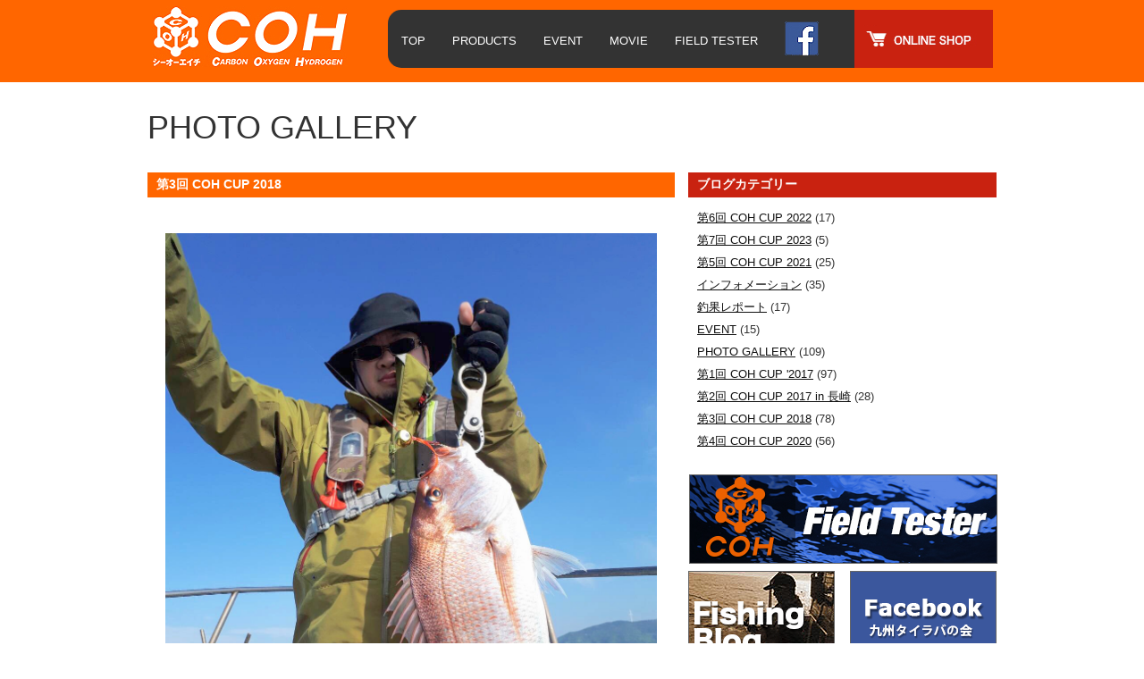

--- FILE ---
content_type: text/html; charset=UTF-8
request_url: https://coh-fishing.co.jp/?p=1743
body_size: 4134
content:
<!DOCTYPE html>
<!--[if IE 7]><html class="ie ie7" lang="ja" xmlns:og="http://ogp.me/ns#"><![endif]-->
<!--[if IE 8]><html class="ie ie8" lang="ja" xmlns:og="http://ogp.me/ns#"><![endif]-->
<!--[if !(IE 6) | !(IE 7) | !(IE 8)  ]><!-->
<html dir="ltr" lang="ja" xmlns:og="http://ogp.me/ns#">
<!--<![endif]-->
<head>
<meta charset="UTF-8">
<meta property="og:type" content="article">
<meta property="og:site_name" content="COH　シーオーエイチ株式会社">
<meta property="og:url" content="https://coh-fishing.co.jp/">
<meta property="og:title" content="第3回 COH CUP 2018COH　シーオーエイチ株式会社">
<meta name="description" content="COHの商品を購入可能なウェブショップです。アイソースWEBSHOP 電話とメールによる直販売も対応しております！ TEL 092-986-3629 メール info@coh-fishing.jp.　COHシーオーエイチではTGオルカ、鯛カブラ、ジギング、エギング、などのルアーなどの購入ができます">
<meta name="keywords" content="COH,シーオーエイチ株式会社,タイカブラ,鯛カブラ,ラバー,釣具,ジギング,エギング,ルアー,タングステン,オルカ,フィート,アングラー,商品,ORCA,LED,水中ライト">
<meta name="robots" content="index, follow">
<meta name="viewport" content="width=980, user-scalable=yes">
<title>第3回 COH CUP 2018 | COH　シーオーエイチ株式会社</title>
<link rel="dns-prefetch" href="//s.w.org">
<link rel="dns-prefetch" href="../css/import.css">
<link rel="dns-prefetch" href="../css/jquery.bxslider.css">
<link rel="dns-prefetch" href="//www.googletagmanager.com">
<link rel="dns-prefetch" href="//ajax.googleapis.com">
<link rel="dns-prefetch" href="../js/jquery.bxslider.min.js">
<link rel="profile" href="https://gmpg.org/xfn/11">
<link rel="pingback" href="https://coh-fishing.co.jp/wp/xmlrpc.php">
<link rel="https://api.w.org/" href="https://coh-fishing.co.jp/index.php?rest_route=/">
<link rel="EditURI" type="application/rsd+xml" title="RSD" href="https://coh-fishing.co.jp/wp/xmlrpc.php?rsd">
<link rel="wlwmanifest" type="application/wlwmanifest+xml" href="https://coh-fishing.co.jp/wp/wp-includes/wlwmanifest.xml">
<link rel="prev" title="第3回 COH CUP 2018" href="https://coh-fishing.co.jp/?p=1741">
<link rel="next" title="第3回 COH CUP 2018" href="https://coh-fishing.co.jp/?p=1745">
<link rel="canonical" href="https://coh-fishing.co.jp/?p=1743">
<link rel="shortlink" href="https://coh-fishing.co.jp/?p=1743">
<link rel="alternate" type="application/json+oembed" href="https://coh-fishing.co.jp/index.php?rest_route=%2Foembed%2F1.0%2Fembed&#038;url=https%3A%2F%2Fcoh-fishing.co.jp%2F%3Fp%3D1743">
<link rel="alternate" type="text/xml+oembed" href="https://coh-fishing.co.jp/index.php?rest_route=%2Foembed%2F1.0%2Fembed&#038;url=https%3A%2F%2Fcoh-fishing.co.jp%2F%3Fp%3D1743&#038;format=xml">
<link href="../css/import.css" rel="stylesheet" type="text/css">
<link href="../css/jquery.bxslider.css" rel="stylesheet" type="text/css">
<link rel="stylesheet" type="text/css" href="https://coh-fishing.co.jp/wp/wp-content/cache/head-cleaner/css/47bf68e767943eccf0646f69f7c79470.css" media="all">
<link rel="stylesheet" id="lightboxStyle-css" href="https://coh-fishing.co.jp/wp/wp-content/plugins/lightbox-plus/css/overtext/colorbox.min.css?ver=2.7.2" type="text/css" media="screen">
<link rel="stylesheet" id="wp-pagenavi-style-css" href="https://coh-fishing.co.jp/wp/wp-content/plugins/wp-pagenavi-style/css/black.css?ver=1.0" type="text/css" media="all">

<script>
  (function(i,s,o,g,r,a,m){i['GoogleAnalyticsObject']=r;i[r]=i[r]||function(){
  (i[r].q=i[r].q||[]).push(arguments)},i[r].l=1*new Date();a=s.createElement(o),
  m=s.getElementsByTagName(o)[0];a.async=1;a.src=g;m.parentNode.insertBefore(a,m)
  })(window,document,'script','//www.google-analytics.com/analytics.js','ga');

  ga('create', 'UA-63847439-1', 'auto');
  ga('send', 'pageview');

</script>
</head>

<body>
<div id="header" class="clearfix">
	<div id="header-box">
		<a href="/"><img src="../img/common/logo.jpg" alt="COH" border="0" class="logo" /></a>
		<div class="header-menu">
		  <ul class="menu">
				<li class="li-left"><a href="/">TOP</a></li>
				<li class="menu__mega li-menu"><a href="#">PRODUCTS</a>
			        <ul class="menu__second-level">
						<li>
                        	<div class="left-box">
                            	<p class="mtitle">ジグ</p>
								<p><a href="?page_id=1843">タチウオ</a></p>
								<p><a href="?page_id=38">ジンクベイト</a></p>
								<p><a href="?page_id=90">刺客Z</a></p>
								<p><a href="?page_id=95">タングステンジグ</a></p>
								<p><a href="?page_id=97">ナイフエンペラー</a></p>
                            	<p class="mtitle">共通パーツ</p>
								<p><a href="?page_id=148">パーツ</a></p>
				</div>

                        	<div class="left-box">
                            	<p class="mtitle">タイラバ</p>
								<p><a href="?page_id=26">するするラバー</a></p>
								<p><a href="?page_id=85">TG-ORCA</a></p>
								<p><a href="?page_id=36">さくらボール</a></p>
                                                                <p></p>　　　　　　　　　　　　　　　　　　　　　　　　　　　　　　　　　　
                            	<p class="mtitle">アクセサリー</p>
								<p><a href="?page_id=1367">ピアス</a></p>

                            </div>



                        	<div class="left-box">
                            	<p class="mtitle">フック</p>
								<p><a href="?page_id=646">トレブルフック</a></p>
							</div>

                        	<div class="left-box">
                            	<p class="mtitle">エギ</p>
                            	<p><a href="?page_id=99">ミスター＆ミス　アオリ</a></p>
                            </div>
                        </li>
			        </ul>
  				</li>
				<li class="li-menu"><a href="?cat=3">EVENT</a></li>
				<li class="li-menu"><a href="?page_id=12">MOVIE</a></li>
				<li class="li-menu"><a href="http://coh-fishing.co.jp/tester/">FIELD TESTER</a></li>
                <a href="https://www.facebook.com/fishing.coh" target="_blank"><img src="../img/common/facebook-sub.jpg" alt="facebook" border="0" class="header-fd" /></a>
			</ul>
		</div>
		
		<div class="shop">
			<p><a href="http://www.isource.co.jp/" target="_blank"><img src="../img/common/onlineshop.png" alt="ONLINE SHOP" border="0" /></a></p>
		</div>
	</div>
</div><!-- header -->
<div id="contents" class="clearfix">
	<h1 class="blog-title">PHOTO GALLERY</h1>

	<div id="left">
		<div id="blog">

			
				

				<header class="entry-header">
			
						<h2 class="entry-title">第3回 COH CUP 2018</h2>
			
		</header><!-- .entry-header -->

		<div class="entry-content">
						<div class="image01"><img src="https://coh-fishing.co.jp/wp/wp-content/uploads/2018/04/057_02.jpeg" alt="第3回 COH CUP 2018" width="550" /></div>
						  
						<div class="image02"><img src="https://coh-fishing.co.jp/wp/wp-content/uploads/2018/04/056_02.jpeg" alt="第3回 COH CUP 2018" width="550" /></div>
			
						<div class="image03"><img src="https://coh-fishing.co.jp/wp/wp-content/uploads/2018/04/055_02.jpeg" alt="第3回 COH CUP 2018" width="550" /></div>
						<div class="text">第3回 COH CUP 2018</div>
		</div><!-- .entry-content -->


				<nav class="nav-single">
					<h3 class="assistive-text">投稿ナビゲーション</h3>
					<span class="nav-previous"><a href="https://coh-fishing.co.jp/?p=1741" rel="prev"><span class="meta-nav">&larr;</span> 第3回 COH CUP 2018</a></span>
					<span class="nav-next"><a href="https://coh-fishing.co.jp/?p=1745" rel="next">第3回 COH CUP 2018 <span class="meta-nav">&rarr;</span></a></span>
				</nav><!-- .nav-single -->

			
		</div><!-- blog end-->
	</div><!-- left end-->


	<div id="r-blog">
			<div id="secondary" class="widget-area" role="complementary">
			<aside id="categories-2" class="widget widget_categories"><h3 class="widget-title">ブログカテゴリー</h3>		<ul>
	<li class="cat-item cat-item-11"><a href="https://coh-fishing.co.jp/?cat=11" >第6回 COH CUP 2022</a> (17)
</li>
	<li class="cat-item cat-item-12"><a href="https://coh-fishing.co.jp/?cat=12" >第7回 COH CUP 2023</a> (5)
</li>
	<li class="cat-item cat-item-10"><a href="https://coh-fishing.co.jp/?cat=10" >第5回 COH CUP 2021</a> (25)
</li>
	<li class="cat-item cat-item-1"><a href="https://coh-fishing.co.jp/?cat=1" >インフォメーション</a> (35)
</li>
	<li class="cat-item cat-item-2"><a href="https://coh-fishing.co.jp/?cat=2" >釣果レポート</a> (17)
</li>
	<li class="cat-item cat-item-3"><a href="https://coh-fishing.co.jp/?cat=3" >EVENT</a> (15)
</li>
	<li class="cat-item cat-item-4"><a href="https://coh-fishing.co.jp/?cat=4" >PHOTO GALLERY</a> (109)
</li>
	<li class="cat-item cat-item-5"><a href="https://coh-fishing.co.jp/?cat=5" >第1回 COH CUP &#039;2017</a> (97)
</li>
	<li class="cat-item cat-item-6"><a href="https://coh-fishing.co.jp/?cat=6" >第2回 COH CUP 2017 in 長崎</a> (28)
</li>
	<li class="cat-item cat-item-8"><a href="https://coh-fishing.co.jp/?cat=8" >第3回 COH CUP 2018</a> (78)
</li>
	<li class="cat-item cat-item-9"><a href="https://coh-fishing.co.jp/?cat=9" >第4回 COH CUP 2020</a> (56)
</li>
		</ul>
</aside>		</div><!-- #secondary -->
	
		<div class="right-blog">
			<p><a href="https://coh-fishing.co.jp/tester/"><img src="../img/top/fieldtester-img.png" alt="Field Tester" /></a></p>
			<p><a href="https://blog.goo.ne.jp/kusudayukihisa" target="_blank"><img src="../img/top/fishing-img.png" alt="Fishing Blog" /></a></p>
			<p style="margin-left:17px;"><a href="https://www.facebook.com/groups/284384844951193/" target="_blank"><img src="../img/top/facebook-img.png" alt="九州タイラバの会" /></a></p>
		</div>

	</div><!--r-blog-->
</div><!--contents-->

<div id="footer">
	<div id="footer-box" class="clearfix">
	    <a href="/"><img src="../img/common/footer-logo.jpg" alt="COH" border="0" class="img-left" /></a>


		<div id="footer-menu" class="clearfix">
			<ul>
				<li>&nbsp;</li>
				<li class="period">TAIRUBA　タイラバ</li>
				<li class="arrow"><a href="?page_id=26">するするラバー</a></li>
				<li class="arrow"><a href="?page_id=85">TG-ORCA</a></li>
				<li class="arrow"><a href="?page_id=36">タングステン製さくらボール</a></li>
				<li class="period">EGI　エギ</li>
				<li class="arrow"><a href="?page_id=99">ミスター＆ミス　アオリ</a></li>
			</ul>

			<ul>
				<li><a href="/"></a><a href="?page_id=20">製品情報</a></li>
				<li class="period">JIG　ジグ</li>
				<li class="arrow"><a href="?page_id=38">ジンクベイト</a></li>
				<li class="arrow"><a href="?page_id=90">刺客Z</a></li>
				<li class="arrow"><a href="?page_id=95">タングステンジグ</a></li>
				<li class="arrow"><a href="?page_id=97">ナイフエンペラー</a></li>
				<li class="period">HOOK　フック</li>
				<li class="arrow"><a href="?page_id=646">トレブルフック</a></li>
				<li class="arrow"><a href="?page_id=1882">アシストフック</a></li>
				<li class="period">ACCESSORY　アクセサリー</li>
				<li class="arrow"><a href="?page_id=1367">ピアス</a></li>
		    </ul>

			<ul>
				<li><a href="/">トップ</a></li>
				<li><a href="?cat=3">イベント</a></li>
				<li><a href="?page_id=12">ムービー</a></li>
				<li><a href="?cat=2">釣果レポート</a></li>
				<li><a href="https://coh-fishing.co.jp/tester/">フィールドテスター</a></li>
				<li><a href="?page_id=14">会社概要</a></li>
				<li><a href="?page_id=16">リンク</a></li>
				<li><a href="https://www.isource.co.jp/" target="_blank">オンラインショップ</a></li>
				<li><a href="?page_id=18">プライバシーポリシー</a></li>
				<li><a href="mailto:coh_info@coh-fishing.co.jp?subject=お問い合わせ">お問い合わせ</a></li>
			</ul>
		</div>		
	</div>

	<address>
	Copyright (c) COH  All Rights Reserved.
	</address>
</div>

<script async src="https://www.googletagmanager.com/gtag/js?id=G-29PX27M0GW"></script>
<script async src="https://www.googletagmanager.com/gtag/js?id=G-29PX27M0GW"></script>
<script src="https://ajax.googleapis.com/ajax/libs/jquery/1.8.1/jquery.min.js"></script>
<script type="text/javascript" src="../js/jquery.bxslider.min.js"></script>
<script type="text/javascript" src="https://coh-fishing.co.jp/wp/wp-includes/js/jquery/jquery.js?ver=1.12.4"></script>
<script type='text/javascript' src='https://coh-fishing.co.jp/wp/wp-content/cache/head-cleaner/js/7d89695e3601b63d51063088d33b1831.js'></script>
<script type="text/javascript" src="https://coh-fishing.co.jp/wp/wp-content/cache/head-cleaner/js/1bce2a724458390c79069b396e536bcf.js"></script>
<!--[if lt IE 9]><script src="https://coh-fishing.co.jp/wp/wp-content/themes/twentytwelve/js/html5.js" type="text/javascript"></script><![endif]-->
<!-- Lightbox Plus Colorbox v2.7.2/1.5.9 - 2013.01.24 - Message: 0-->
<script type="text/javascript">
jQuery(document).ready(function($){
  $("a[rel*=lightbox]").colorbox({initialWidth:"30%",initialHeight:"30%",maxWidth:"90%",maxHeight:"90%",opacity:0.8});
});
</script>
<script type='text/javascript' src='https://coh-fishing.co.jp/wp/wp-content/plugins/lightbox-plus/js/jquery.colorbox.1.5.9-min.js?ver=1.5.9'></script>
<script type='text/javascript' src='https://coh-fishing.co.jp/wp/wp-content/plugins/lightbox-plus/css/overtext/helper.min.js?ver=2.7.2'></script>
<script type='text/javascript' src='https://coh-fishing.co.jp/wp/wp-includes/js/wp-embed.min.js?ver=4.9.26'></script>
</body>
</html>

--- FILE ---
content_type: text/css
request_url: https://coh-fishing.co.jp/css/import.css
body_size: 39
content:

@import url("base.css");

@import url("temp.css");

@import url("top.css");

@import url("blog.css");

@import url("drop.css");

--- FILE ---
content_type: text/css
request_url: https://coh-fishing.co.jp/css/jquery.bxslider.css
body_size: 1613
content:
/* ���Z�b�g */
* {margin: 0; padding: 0;}
body,html {width: 100%;height: 100%;}

/******************/
/* 設�? */
#slider {
	width:100%;
	height:310px;
	min-height:310px;
	min-width:960px;
	overflow:hidden;
	position:relative;
	margin: 0px 0px 50px;
	padding: 0px;
}
#slider .slide-wrap {
	width:2880px;
	position:absolute;
	left:50%;
	margin-left:-1440px;
	padding: 0px;
	height: 400px;
}

/* コントローラー */
#slider .bx-controls {
position:absolute;
z-index:100;
top:0;
left:50%;
margin-left:-320px;
}

#slider .bx-controls-direction {
	max-width:100%;
	min-width:960px;
	top:0;
	position:absolute;
	text-indent: 99999px;
}

#slider .bx-controls-direction a {
position:absolute;
width:100%;
height:400px;
display:block;
background-color:rgba(255,255,255,0.2);
z-index:9999;
}

#slider .bx-controls-direction a:hover {background-color:rgba(255,255,255,0.6);}

#slider a.bx-prev {left:-1120px; text-align:right;}
#slider a.bx-next {right:-800px; text-align:left;}


/******************/
/* bx-pager *******/

#slider .bx-pager {
text-align:center;
clear:both;
display:block;
position:relative;
top:400px;
}


#slider .bx-pager-item {
line-height:1; height:40px; width:40px;
background:#000; overflow:hidden; display:inline-block; margin:10px 2px 0 2px;

}

#slider .bx-pager-item a {background-color:#ccc; display:block;}
#slider .bx-pager-item a {padding-top:50px; display:block;}
#slider .bx-pager-item a.active {opacity:0.5;}
#slider .bx-pager-item a:hover {opacity:0.3;}


/* �?�� */
/*****/


#slider .result{
	padding:30px;
	margin: 30px;
	border: 1px solid #F1F1F1;
	font-size: 12px;
}
#slider .result span{display: block; margin-top: 1em;}
#slider .result p{
	margin-bottom:1em;
	font-weight:bold;
	font-size: 14px;
}
#slider .result .slide{width: 960px !important; position: static !important; float:none !important;}

/*****/



/* �g�b�v�y�[�W�@MOVIE LIBRARY */


/** RESET AND LAYOUT
===================================*/

#library .bx-wrapper {
	position: relative;
	margin: 0 auto 30px;
	padding: 0;
	*zoom: 1;
	width: 910px;
}

#library .bx-wrapper img {
	max-width: 100%;
	display: block;
}

/** THEME
===================================*/

#library .bx-wrapper .bx-viewport {
	left: -5px;
	
	/*fix other elements on the page moving (on Chrome)*/
	-webkit-transform: translatez(0);
	-moz-transform: translatez(0);
    	-ms-transform: translatez(0);
    	-o-transform: translatez(0);
    	transform: translatez(0);
}

#library .bx-wrapper .bx-pager,
#library .bx-wrapper .bx-controls-auto {
	position: absolute;
	bottom: -20px;
	width: 100%;
}

/* LOADER */

#library .bx-wrapper .bx-loading {
	min-height: 50px;
	background: url(../img/bx_loader.gif) center center no-repeat;
	height: 100%;
	width: 100%;
	position: absolute;
	top: 0;
	left: 0;
	z-index: 2000;
}

/* PAGER */

#library .bx-wrapper .bx-pager {
	text-align: center;
	font-size: .85em;
	font-family: Arial;
	font-weight: bold;
	color: #666;
	padding-top: 20px;
}

#library .bx-wrapper .bx-pager .bx-pager-item,
#library .bx-wrapper .bx-controls-auto .bx-controls-auto-item {
	display: inline-block;
	*zoom: 1;
	*display: inline;
}

#library .bx-wrapper .bx-pager.bx-default-pager a {
	background: #666;
	text-indent: -9999px;
	display: block;
	width: 10px;
	height: 10px;
	margin: 0 5px;
	outline: 0;
	-moz-border-radius: 5px;
	-webkit-border-radius: 5px;
	border-radius: 5px;
}

#library .bx-wrapper .bx-pager.bx-default-pager a:hover,
#library .bx-wrapper .bx-pager.bx-default-pager a.active {
	background: #000;
}

/* DIRECTION CONTROLS (NEXT / PREV) */

#library .bx-wrapper .bx-prev {
	left: 10px;
	background: url(../img/controls.png) no-repeat 0 -32px;
}

#library .bx-wrapper .bx-next {
	right: 10px;
	background: url(../img/controls.png) no-repeat -43px -32px;
}

#library .bx-wrapper .bx-prev:hover {
	background-position: 0 0;
}

#library .bx-wrapper .bx-next:hover {
	background-position: -43px 0;
}

#library .bx-wrapper .bx-controls-direction a {
	position: absolute;
	top: 50%;
	margin-top: -16px;
	outline: 0;
	width: 32px;
	height: 32px;
	text-indent: -9999px;
	z-index: 9999;
}

#library .bx-wrapper .bx-controls-direction a.disabled {
	display: none;
}

/* AUTO CONTROLS (START / STOP) */

#library .bx-wrapper .bx-controls-auto {
	text-align: center;
}

#library .bx-wrapper .bx-controls-auto .bx-start {
	display: block;
	text-indent: -9999px;
	width: 10px;
	height: 11px;
	outline: 0;
	background: url(../img/controls.png) -86px -11px no-repeat;
	margin: 0 3px;
}

#library .bx-wrapper .bx-controls-auto .bx-start:hover,
#library .bx-wrapper .bx-controls-auto .bx-start.active {
	background-position: -86px 0;
}

#library .bx-wrapper .bx-controls-auto .bx-stop {
	display: block;
	text-indent: -9999px;
	width: 9px;
	height: 11px;
	outline: 0;
	background: url(../img/controls.png) -86px -44px no-repeat;
	margin: 0 3px;
}

#library .bx-wrapper .bx-controls-auto .bx-stop:hover,
#library .bx-wrapper .bx-controls-auto .bx-stop.active {
	background-position: -86px -33px;
}

/* PAGER WITH AUTO-CONTROLS HYBRID LAYOUT */

#library .bx-wrapper .bx-controls.bx-has-controls-auto.bx-has-pager .bx-pager {
	text-align: left;
	width: 80%;
}

#library .bx-wrapper .bx-controls.bx-has-controls-auto.bx-has-pager .bx-controls-auto {
	right: 0;
	width: 35px;
}

/* IMAGE CAPTIONS */

#library .bx-wrapper .bx-caption {
	position: absolute;
	bottom: 0;
	left: 0;
	background: #666\9;
	background: rgba(80, 80, 80, 0.75);
	width: 100%;
}

#library .bx-wrapper .bx-caption span {
	color: #fff;
	font-family: Arial;
	display: block;
	font-size: .85em;
	padding: 10px;
}

--- FILE ---
content_type: text/css
request_url: https://coh-fishing.co.jp/css/base.css
body_size: 1667
content:
@charset "utf-8";

/* ************************************************ 
 *	全体
 * ************************************************ */

body,div,pre,blockquote, 
form,fieldset,input,textarea,select,option, 
dl,dt,dd,ol,h1,h2,h3,h4,h5,h6, 
embed,object { 
margin: 0; 
padding: 0; 
}
ul {
	list-style: none;
}

.clear {
	clear: both;
	margin: 0px;
	padding: 0px;
	font-size:0px;
}
img {
	vertical-align: bottom;
	border: 0;
}
.img-left {
	float: left;
}
.img-right {
	float: right;
}

/* クリアフィックス */
.clearfix:after {
	content: "";
	clear: both;
	display: block;
}

.clearfix {
  min-height: 1px;
}

* html .clearfix {
  height: 1px;
}

body a:hover img {
	opacity:0.6;
	filter: alpha(opacity=60);
	-ms-filter: "alpha( opacity=60 )";
}

body {
	margin: 0px;
	padding: 0px;
	font: 13px/21px 'メイリオ', Meiryo, 'ＭＳ Ｐゴシック', sans-serif, 'ヒラギノ角ゴ Pro W3', 'Hiragino Kaku Gothic Pro';
	color: #333333;
	overflow-x: hidden;
}
#wrapper {
	margin: 0px auto;
	padding: 0px;
	clear: both;
}

/* ------------------------------------- 
 *	メニュー
 * ------------------------------------- */

#header {
	margin: 0px auto;
	padding: 0px;
	background: #ff6600;
	height: 92px;
}
#header-box {
	margin: 0px auto;
	padding: 0px;
	width: 960px;
	height: 92px;
}
#header-box ul {
	margin: 0px;
	padding: 0px;
	list-style: none;
}
.header-fd {
	float: left;
	margin: 13px 0px 0px 15px;
	padding: 0px;
}
.li-menu > a:link {
	margin: 0px;
	padding: 24px 15px 0px;
	float: left;
	display: inline;
	height: 41px;
	color: #FFFFFF;
	text-decoration: none;
}
.li-menu > a:visited {
	color: #FFFFFF;
	text-decoration: underline;
}
.li-menu > a:hover {
	color: #333333;
	text-decoration: none;
	background: #999999;
}
.li-left a:link {
	margin: 0px;
	padding: 24px 15px 0px;
	float: left;
	display: inline;
	height: 41px;
	color: #FFFFFF;
	text-decoration: none;
	-webkit-border-top-left-radius: 14px;  
    -webkit-border-bottom-left-radius: 14px;  
    -moz-border-radius-topleft: 14px;  
    -moz-border-radius-bottomleft: 14px;  
}
.li-left a:visited {
	color: #FFFFFF;
	text-decoration: underline;
}
.li-left a:hover {
	color: #333333;
	text-decoration: none;
	background: #999999;
}

/* ------------------------------------- 
 *	メニュー
 * ------------------------------------- */

.logo {
	float: left;
	margin: 7px 20px 0px 10px;
	padding: 0px;
}
.header-menu {
	margin: 11px 0px 0px 25px;
	padding: 0px;
	width: 522px;
	float: left;
	height: 65px;
	background: #333333;
	-webkit-border-top-left-radius: 15px;  
    -webkit-border-bottom-left-radius: 15px;  
    -moz-border-radius-topleft: 15px;  
    -moz-border-radius-bottomleft: 15px;  
}
.shop p {
	float: left;
	margin: 11px 0px 0px;
	padding: 0px;
}

/* ------------------------------------- 
 *	コンテンツ全体
 * ------------------------------------- */

#contents {
	margin: 0px auto 30px;
	padding: 0px;
	clear: both;
	width: 960px;
}

/* ------------------------------------- 
 *	左メニュー
 * ------------------------------------- */

#left {
	margin: 0px 0px 50px 5px;
	padding: 0px;
	width: 590px;
	float: left;
}
.sidemain {
	border-bottom: 6px solid #FFFFFF;
}

/* ------------------------------------- 
 *	右コンテンツ
 * ------------------------------------- */

#right {
	margin: 0px 5px 50px 0px;
	padding: 0px;
	width: 345px;
	float: right;
}
#right .right-info {
	margin: 0px 0px 20px;
	padding: 15px 7px;
	border: 1px solid #444444;
	background: #F2F0F1;
}
#right .right-info ul {
	margin: 10px 0px 0px;
	padding: 10px;
	background: #FFFFFF;
}
#right .right-fb {
	margin: 0px 0px 20px;
	padding: 15px 7px;
	border: 1px solid #444444;
	background: #FCFAFB;
}
#right .right-fb ul {
	margin: 10px 0px 0px;
	padding: 10px;
	background: #FFFFFF;
}
#right .right-secret {
	background: url(../img/common/secret-back.png);
	margin: 0px;
	padding: 0px 0px 0px 125px;
	height: 87px;
	width: 184px;
}
#right .right-secret span {
	margin: 0px;
	padding: 6px 0px 0px 10px;
	float: left;
}



#right .right-sponsor {
	margin: 0px 0px 20px;
	padding: 0px;
}
#right .right-sponsor p {
	margin: 0px;
	padding: 0px 0px 8px;
}


#right .right-blog {
	margin: 0px;
	padding: 0px;
}
#right .right-blog p {
	margin: 0px;
	padding: 0px 0px 8px;
	float: left;
}

/* ------------------------------------- 
 *	ページトップ
 * ------------------------------------- */

#pagetop {
	margin: 0px;
	padding: 0px;
	clear: both;
	height: 40px;
	background: #FFFFFF;
	border-top: 1px solid #E4E3E1;
}
#pagetop .pagetop-box {
	width: 960px;
	margin: 0px auto;
	padding: 0px;
	height: 40px;
}
#pagetop .pagetop-box img {
	margin: 12px 250px 0px 0px;
	padding: 0px;
	float: right;
}

/* ------------------------------------- 
 *	フッター
 * ------------------------------------- */

#gotop {
	margin: 25px auto 0px;
	padding: 0px;
	width: 950px;
	text-align: right;
	clear: both;
}
#footer {
	margin: 0px auto;
	padding: 0px;
	background: #333333;
}
#footer-box {
	width: 955px;
	margin: 0px auto;
	padding: 30px 0px 30px 5px;
}
#footer-menu {
	margin: 0px;
	font-size: 12px;
	padding: 0px;
}
#footer-menu ul {
	padding: 0px;
	list-style: none;
	display: block;
	margin: 6px 10px 0px 0px;
	float: right;
	width: 230px;
}
#footer-menu li {
	font-size: 12px;
	line-height: 20px;
	color: #FFFFFF;
	margin-right: 25px;
}
#footer-menu a:link {
	text-decoration: none;
	color: #FFFFFF;
}
#footer-menu a:visited {
	color: #FFFFFF;
	text-decoration: none;
}
#footer-menu a:hover {
	color: #999999;
	text-decoration: none;
}
#footer-menu a:active {
	color: #999999;
	text-decoration: none;
}

.arrow {
	list-style: none;
	margin: 0 0 0 35px;
}
.arrow a{
	position: relative;
	text-decoration:none;
	color: #FFFFFF;
}
.arrow a::after{
	border-left: 6px solid #ccc;
	border-bottom: transparent 3px solid;
	border-top: transparent 3px solid;
	content: "";
	margin: 0px;
	height: 0px;
	left: -10px;
	top: 6px;
	position: absolute;
	width: 0px;
}
.period {
	margin-left: 10px;
}
address {
	font-weight: normal;
	font-style: normal;
	margin: 0px;
	padding: 10px 0px;
	text-align: center;
	background: #222222;
	color: #CCCCCC;
	display: block;
}


/* ------------------------------------- 
 *	リンクカラー
 * ------------------------------------- */

a:link {
	color: #111111;
	text-decoration: underline;
}
a:visited {
	color: #111111;
	text-decoration: underline;
}
a:hover {
	color: #333333;
	text-decoration: none;
}
a:active {
	color: #333333;
	text-decoration: none;
}


--- FILE ---
content_type: text/css
request_url: https://coh-fishing.co.jp/css/temp.css
body_size: 1432
content:
@charset "utf-8";

/* ************************************************ 
 *	下層ページCSS　共通部分
 * ************************************************ */

/* 固定ページ */
#page {
	margin: 0px;
	padding: 0px;
}

/* ------------------------------------- 
 *	製品情報
 * ------------------------------------- */

#product {
	margin: 0px;
	padding: 0px;
}
#product h1 {
}
#product .product-box {
	margin: 0px 0px 20px 17px;
	padding: 0px;
	width: 925px;
}

/* 商品TOP */
#product .product-top {
	margin: 0px 0px 40px;
	padding: 0px;
	width: 960px;
}
#product .product-top img {
	margin: 0px;
	padding: 0px;
}
#product .product-top p {
	margin: 10px 0px;
	padding: 10px;
	font-size: 15px;
	line-height: 24px;
}

/* カラー */
#product .color {
	margin: 0px 0px 40px;
	padding: 0px;
	width: 960px;
}
#product .color ul {
	margin: 0px;
	padding: 0px;
}
#product .color li {
	margin: 0px 0px 20px;
	padding: 0px;
	float: left;
	display: inline;
}
#product .color h2 {
	margin-bottom: 30px;
}

/* カラー ジンクベイト */
#product .color-zink {
	margin: 0px 0px 40px;
	padding: 0px;
	width: 960px;
}
#product .color-zink ul {
	margin: 0px;
	padding: 0px;
}
#product .color-zink li {
	margin: 0px 0px 20px;
	padding-right: 88px;
	padding-left: 88px;
	float: left;
	display: inline;
}
#product .color-zink h2 {
	margin-bottom: 30px;
}

/* カラー タングステンオルカ */
#product .color-orca {
	margin: 0px 0px 40px;
	padding: 0px;
	width: 960px;
}
#product .color-orca ul {
	margin: 0px;
	padding: 0px;
}
#product .color-orca li {
	margin: 10px 0px;
	padding-right: 29px;
	padding-left: 29px;
	float: left;
	display: inline;
}
#product .color-zink h2 {
	margin-bottom: 30px;
}

/* サイズ */
#product .size {
	margin: 0px 0px 40px;
	padding: 0px;
	width: 960px;
}
#product .size p {
	margin: 0px;
	padding-bottom: 20px;
}
#product .size h3 {
	margin-bottom: 15px;
}

/* ムービーー */
#product .movie {
	margin: 0px 0px 40px;
	padding: 0px;
	width: 960px;
}
#product .movie h3 {
	margin-bottom: 15px;
}
#product .movie p {
	margin: 0px;
	width: 460px;
	float: right;
	display: block;
}
#product .movie-box {
	margin: 0px 10px 40px;
	padding: 0px;
	width: 940px;
}
#product iframe {
	float: left;
	background: #000000;
	padding: 5px;
}

/* ムービー タングステンオルカ */
#product .movie-orca {
	margin: 0px 0px 40px;
	padding: 0px;
	width: 960px;
}
#product .movie-orca h3 {
	margin-bottom: 30px;
}
#product .movie-orca h4 {
	background-color: #000000;
	color: #FFFFFF;
	padding: 5px;
	margin-bottom: 20px;
}
#product .movie-box-orca {
	margin-right: 20px;
	margin-left: 20px;
	margin-bottom: 30px;
	width: 920px;
}
#product .movie-box-orca img {
	float: left;
	margin: 0px;
	padding: 0px;
}
#product .movie-box-orca p {
	float: left;
	width: 660px;
	margin-left: 10px;
}
#product .movie-box-orca .movie-ifrane {
	float: right;
	width: 220px;
	margin-right: 10px;
	display: block;
}

/* 装着方法 */
#product .install {
	margin: 0px 0px 40px;
	padding: 0px;
	width: 960px;
}
#product .install h3 {
	margin-bottom: 30px;
}
#product .install-box {
	margin-right: 20px;
	margin-left: 20px;
	margin-bottom: 30px;
	width: 920px;
}
#product .install-box img {
	float: left;
	margin: 0px;
	padding: 0px;
}
#product .install-box p {
	float: right;
	width: 700px;
}

/*  */
#mrmiss {
	width: 930px;
	background-color: #000000;
	color: #FFFFFF;
	padding: 15px;
	text-indent: 0px;
	margin-left: auto;
	margin-right: auto;
}

/* パーツ */
#part {
	padding: 0px;
	margin: 0px;
	width: 960px;
}
#part .part-box {
	margin: 0px 5px 50px;
	padding: 0px;
	width: 950px;
}
#part .part-box h2 {
	margin: 0px 0px 15px;
	background-color: #FF6600;
	color: #FFFFFF;
	font-size: 16px;
	padding: 8px 0px 8px 10px;
}
#part .part-left {
	float: left;
	width: 300px;
	padding-right: 20px;
}
#part .part-left img {
	width: 300px;
}
#part .part-center {
	float: left;
	width: 340px;
}
#part .part-right {
	width: 270px;
	float: right;
}
#part .part-right table {
	width: 100%;
	padding: 0px;
	margin: 0px;
	border-left: 1px solid #E1E1E1;
	border-top: 1px solid #E1E1E1;
}
#part .part-right th {
	padding: 8px;
	margin: 0px;
	background-color: #000000;
	border-bottom: 2px solid #FFFFFF;
	color: #FFFFFF;
	border-right: 1px solid #FFFFFF;
}
#part .part-right td {
	margin: 0px;
	padding: 8px;
	border-bottom: 1px solid #E1E1E1;
	border-right: 1px solid #E1E1E1;
	text-align: center;
}


/* ------------------------------------- 
 *	会社概要
 * ------------------------------------- */

#company {
	margin-bottom: 30px;
	padding: 0px;
}
#company h1 {
}

#company table {
	width: 850px;
	margin: 0px auto 30px;
	padding: 0px;
	border-top: 5px solid #ff6600;
}
#company th {
	padding: 8px;
	margin: 0px;
	width: 35%;
	background: #F3F3F3;
	border-bottom: 2px solid #FFFFFF;
}
#company td {
	margin: 0px;
	padding: 8px;
	width: 65%;
	border-bottom: 1px dotted #E1E1E1;
}
#company p {
	margin: 0px 10px;
	padding: 0px;
}
.line-w {
	border-top: 5px solid #FFFFFF;
}

/* ------------------------------------- 
 *	プライバシーポリシー
 * ------------------------------------- */

#privacy {
	margin-bottom: 30px;
	padding: 0px;
}
#privacy p {
	width: 850px;
	margin-right: auto;
	margin-left: auto;
	padding: 0px;
	margin-bottom: 20px;
}
#privacy ol {
	width: 850px;
	margin-right: auto;
	margin-left: auto;
	padding: 0px;
	margin-bottom: 20px;
}

/* ------------------------------------- 
 *	リンク
 * ------------------------------------- */

#link {
	margin-bottom: 30px;
	padding: 0px;
}
#link-box {
	margin: 0px;
	padding: 0px;
	text-align: center;
}
#link p {
	width: 850px;
	margin-right: auto;
	margin-left: auto;
	padding: 0px;
	margin-bottom: 20px;
}
#link h2 {
	margin: 15px auto;
	border-bottom: 1px dotted #A7A7A7;
	bottom: 5px;
	font-size: 20px;
	padding-top: 10px;
	padding-bottom: 5px;
	font-weight: normal;
}

/* ------------------------------------- 
 *	お問い合わせ
 * ------------------------------------- */

#contact {
	margin-bottom: 30px;
	padding: 0px;
}
#contact p {
	margin: 0px 10px 20px;
	padding: 0px;
}
#contact table {
	width: 605px;
	margin: 0px 0px 20px 10px;
	padding: 0px;
}
#contact th {
	padding: 15px;
	margin: 0px;
	width: 30%;
	background: #F3F3F3;
	border-bottom: 2px solid #FFFFFF;
}
#contact td {
	margin: 0px;
	padding: 15px;
	width: 70%;
	border-bottom: 1px dotted #E1E1E1;
}
.soshin {
	margin: 0px;
	padding: 10px;
	font-size: 14px;
}
.form {
	margin: 0px;
	padding: 5px;
}


/* ------------------------------------- 
 *	動画
 * ------------------------------------- */

#movie {
	margin-bottom: 30px;
	padding: 0px;
}
#movie .movie-box {
	padding: 0px;
	margin: 0px;
}

#movie .yotube {
	width: 220px;
	margin: 0px 10px 30px;
	padding: 0px;
	float: left;
}
#movie .yotube p {
	margin: 5px 0px 0px;
	padding: 0px;
	text-align: center;
	font-size: 12px;
	font-weight: bold;
	line-height: 18px;
}


--- FILE ---
content_type: text/css
request_url: https://coh-fishing.co.jp/css/top.css
body_size: 1344
content:
@charset "utf-8";

/* ------------------------------------- 
 *	メインイメージ
 * ------------------------------------- */

#topimg {
	margin: 0px;
	padding: 0px;
	text-align: center;
}

/* ------------------------------------- 
 *	メインコンテンツ
 * ------------------------------------- */

/* h1　タイトル */
.top-title {
	font-size: 36px;
	font-weight: lighter;
	margin: 10px 0px 15px 5px;
	padding: 0px;
}
.top-title02 {
	font-size: 36px;
	font-weight: lighter;
	margin: 10px 0px 15px 5px;
	padding: 0px;
	color: #FFFFFF;
}

/* NEW ITEM */
#new_item {
	margin-bottom: 20px;
}
#new_item h2 {
	background: url(../img/top/newitem-title.png);
	margin: 0px 0px 10px;
	padding: 3px 0px 0px 10px;
	width: 580px;
	color: #FFFFFF;
	height: 25px;
	font-size: 14px;
}
#fb-box { 
    width:590px;
	height:490px;
}
 
#fb-box iframe{  
    transform:scale(1.18);  
    -o-transform:scale(1.18);
    -webkit-transform:scale(1.18);
    -moz-transform:scale(1.18);
    -ms-transform:scale(1.18);
     
    transform-origin:0 0;
    -o-transform-origin:0 0;
    -webkit-transform-origin:0 0;
    -moz-transform-origin:0 0;
    -ms-transform-origin:0 0;
}


/* インフォメーション */
#infomation {
	margin: 0px;
	padding: 0px;
}
#infomation .info-box {
	margin: 10px 0px 15px;
	padding: 8px;
	background: #222222;
	color: #FFFFFF;
	overflow: auto;
	height: 300px;
}

/* NEW ITEM */
#center {
	margin: 0px 5px 30px;
}


/* フィールドテスター */
.entry-content02 {
	margin: 0px;
	padding-bottom: 15px;
}
.entry-title02 {
	font-size: 16px;
	font-weight: bold;
	padding: 7px 0px 10px;
	color: #333333;
	margin: 0px 0px 20px;
	border-bottom: 1px dotted #575757;
}
.entry-title02 a:link {
	color: #333333;
	text-decoration: underline;
}
.entry-title02 a:visited {
	color: #333333;
	text-decoration: underline;
}
.entry-title02 a:hover {
	color: #333333;
	text-decoration: none;
}
.entry-title02 a:active {
	color: #333333;
	text-decoration: none;
}

#field_tester {
}
#field_tester .field-box {
	margin: 10px 0px 0px;
	padding: 10px;
	border: 1px solid #E6E6E6;
	height: 300px;
	overflow: auto;
}
#field_tester .top-fimage {
	float: right;
	width: 200px;
}
#field_tester .top-fimage img {
	width: 200px;
}
#field_tester .top-explain {
	float: left;
	width: 340px;
	margin-bottom: 10px;
}

/* プロダクト */
.top-product {
	margin: 0px 0px 30px;
	padding: 0px;
	width: 100%;
}
.product-box {
	margin: 0px;
	padding: 0px;
	width: 228px;
	float: left;
}
.product-box img {
	margin: 0px 0px 5px;
	padding: 0px;
}
.product-box p {
	font-size: 12px;
}
.product-box p a:link {
	text-indent: 8px;
	color: #FFFFFF;
	background: #333333;
	text-decoration: none;
	display: block;
	margin: 0px 0px 2px;
	padding-top: 5px;
}
.product-box p a:after{
	display: block;
	width: 5px;
	height: 5px;
	border-top: 2px solid #fff;
	border-right: 2px solid #fff;
	transform: rotate(45deg);
	-webkit-transform: rotate(45deg);
	content: "";

	position: relative;
	left: 210px;
 	bottom: 12px;
}
.product-box p a:visited {
	color: #FFFFFF;
	text-decoration: underline;
}
.product-box p a:hover {
	color: #333333;
	text-decoration: none;
	background: #999999;
}

.entry-content-info {
	margin: 0px 0px 10px;
	padding: 0px 0px 10px;
	border-bottom: 1px dotted #FFFFFF;
}
.entry-content-info a:link {
	color: #FFFFFF;
	text-decoration: underline;
}
.entry-content-info a:visited {
	color: #FFFFFF;
	text-decoration: underline;
}
.entry-content-info a:hover {
	color: #999999;
	text-decoration: none;
}
.entry-content-info a:active {
	color: #999999;
	text-decoration: none;
}


/* ムービー */
.top-movie {
	margin: 30px 0px;
	padding: 15px 15px 20px;
	background-image: -webkit-gradient(
		linear,
		right bottom,
		right top,
		color-stop(0, #001F3C),
		color-stop(1, #004A8A)
	);
	background-image: -o-linear-gradient(bottom, #001F3C 0%, #004A8A 100%);
	background-image: -moz-linear-gradient(bottom, #001F3C 0%, #004A8A 100%);
	background-image: -webkit-linear-gradient(bottom, #001F3C 0%, #004A8A 100%);
	background-image: -ms-linear-gradient(bottom, #001F3C 0%, #004A8A 100%);
	background-image: linear-gradient(to bottom, #001F3C 0%, #004A8A 100%);
}
.top-movie h3 {
	margin-right: 5px;
}
.top-movie-box {
	width: 154px;
	margin: 0px 5px;
	background-color: #111111;
	padding: 10px;
}
.top-movie-box strong {
	color: #FFFFFF;
	line-height: 16px;
	display: block;
	font-size: 12px;
	margin-top: 5px;
	margin-bottom: 5px;
}
.top-movie-box p {
	margin: 0px;
	padding: 0px;
	color: #FFFFFF;
	line-height: 16px;
	font-size: 12px;
}




#library {
	width: 900px;
	clear: both;
	padding: 0px;
	margin: 0px auto;
}
#library ul {
	list-style: none;
	padding: 0px;
	margin: 0px;
}
#library li {
	display: inline;
	float: left;
	margin: 0px;
	padding: 0px;
}


/* ギャラリー */
.top-gallery {
	margin: 0px;
	padding: 0px;
	width: 100%;
}
.top-gallery h3 {
	float: left;
}
.top-gallery ul {
	margin: 0px;
	padding: 0px;
}
.top-gallery li {
	margin: 0px 0px 7px 7px;
	padding: 0px;
	display: inline;
	float: left;
}


--- FILE ---
content_type: text/css
request_url: https://coh-fishing.co.jp/css/blog.css
body_size: 1664
content:
@charset "utf-8";

/* ************************************************ 
 *	下層ページCSS　共通部分
 * ************************************************ */

#r-blog {
	margin: 0px 5px 50px 0px;
	padding: 0px;
	width: 345px;
	float: right;
}
#r-blog p{
	margin: 0px 0px 15px;
	padding: 0;
	padding: 0px;
	font-size: 14px;
	line-height: 22px;
}
#r-blog .right-blog {
	margin: 0px;
	padding: 0px;
}
#r-blog .right-blog p {
	margin: 0px;
	padding: 0px 0px 8px;
	float: left;
}
.widget-title {
	background-color: #C92210;
	margin: 0px 0px 10px;
	padding: 3px 0px 0px 10px;
	color: #FFFFFF;
	height: 25px;
	font-size: 14px;
}
#r-blog aside ul {
	margin: 10px;
	padding-bottom: 15px;
	line-height: 25px;
}
.blog-title {
	font-size: 36px;
	font-weight: lighter;
	margin: 40px 5px;
	padding: 0px;
	width: 950px;
	display: block;
}

/* ------------------------------------- 
 *	ブログ
 * ------------------------------------- */

#blog {
	margin: 0px;
	width: 590px;
	float: left;
	padding-bottom: 40px;
}
#blog h1 {
	padding: 0px;
}

.date {
	margin-bottom: 20px;
	text-align: right;
}
.entry-content {
	margin: 0px;
	padding: 30px 20px;
}
.entry-content img {
	max-width: 550px;
}
.entry-meta {
	font-size: 11px;
	padding: 10px;
	background: #F5F5F5;
	border-radius: 8px;        /* CSS3草案 */
	-webkit-border-radius: 8px;    /* Safari,Google Chrome用 */
	margin: 0px 0px 20px;
	-moz-border-radius: 8px;   /* Firefox用 */
}
.version {
	border-radius: 8px;        /* CSS3草案 */
	-webkit-border-radius: 8px;    /* Safari,Google Chrome用 */  
	-moz-border-radius: 8px;   /* Firefox用 */ 
	margin: 0px 0px 15px;
	padding: 10px;
	width: 600px;
	background: #FFF4E6;
	border: 5px solid #ffae00;
}
.survey {
	margin: 0px 0px 15px 0px;
	padding: 0px;
	width: 100%;
	max-width: 650px;
	text-align: center;
}
.entry-title {
	height: 25px;
	font-size: 14px;
	font-weight: bold;
	margin: 0px 0px 10px;
	padding: 3px 0px 0px 10px;
	background-color: #ff6600;
	color: #FFFFFF;
}
.entry-title a:link {
	color: #FFF;
	text-decoration: underline;
}
.entry-title a:visited {
	color: #FFF;
	text-decoration: underline;
}
.entry-title a:hover {
	color: #FFF;
	text-decoration: none;
}
.entry-title a:active {
	color: #FFF;
	text-decoration: none;
}

/* フィールドテスター　カスタムフィールド */
.fimage {
	margin-bottom: 8px;
}
.explain {
	margin-bottom: 15px;
}

.image01,.image02,.image03 {
	margin-bottom: 8px;
}
.text {
	margin-bottom: 15px;
}
div.cyoka01,div.cyoka02,div.cyoka03,div.cyoka04,div.cyoka05,div.cyoka06,div.cyoka07,div.cyoka08 {
	margin-bottom: 8px;
}
.comment {
	margin-bottom: 15px;
}

/* COH CUP 2017　カスタムフィールド */
#left-chocup {
	margin: 0;
	padding: 0;
}
#chocup {
	margin: 0;
	padding: 0;
}
.cup-box {
	width: 310px;
	margin: 0 3px 35px 4px;
	float: left;
	border: 1px solid #666666;
}
.cup-box dl {
	margin: 0 0 7px;
	padding: 0;
	border-bottom: 1px solid #666666;
}
.cup-box dl:after {
	content: "";
	clear: both;
	display: block;
}
.cup-box dl {
	min-height: 1px;
}
* html .cup-box dl {
	height: 1px;
}
.cup-box dt {
	background-color: #666666;
	color: #FFFFFF;
	width: 90px;
	display: block;
	padding: 5px 5px 5px 15px;
	float: left;
}
.cup-box dd {
	width: 185px;
	display: block;
	padding: 5px;
	float: right;
}
.tackle {
	margin: 0;
	padding: 0;
}
.tackle ul {
	margin: 0;
	padding: 0;
	height: 80px;
	
}
.tackle li {
	margin: 5px;
	padding: 0;
}
.tackle p {
	background-color: #666666;
	color: #FFFFFF;
	text-align: center;
	margin: 0;
	padding: 5px;
}
.cupimg {
	text-align: center;
}
.cupimg img {
	max-width: 306px;
	max-height: 229px;
	margin-bottom: 2px;
}

/* 第２回COH CUP */
#contents {
	position: relative;
}
.btnLast {
	position: absolute;
	top:330px;
	right: 0;
}




/* ナビゲーション */
.nav-single {

}
.assistive-text {
	background-color: #FFDE97;
	padding: 5px;
	margin-bottom: 15px;
}
.nav-previous {
	background-color: undefined;
	width: 290px;
	display: block;
	float: left;
}
.nav-next {
	float: right;
	width: 290px;
	display: block;
	text-align: right;
}


/* Images */
.alignleft {
	float: left;
}
.alignright {
	float: right;
}
.aligncenter {
	display: block;
	margin-left: auto;
	margin-right: auto;
}
.entry-content img,
.comment-content img,
.widget img,
img.header-image,
.author-avatar img,
img.wp-post-image {
	/* Add fancy borders to all WordPress-added 

images but not things like badges and icons and the like 

*/

}
.wp-caption {
	max-width: 100%; /* Keep wide captions from 

overflowing their container. */
	padding: 4px;
}
.wp-caption .wp-caption-text,
.gallery-caption,
.entry-caption {
	font-style: italic;
	font-size: 12px;
	font-size: 0.857142857rem;
	line-height: 2;
	color: #757575;
}
img.wp-smiley,
.rsswidget img {
	border: 0;
	border-radius: 0;
	box-shadow: none;
	margin-bottom: 0;
	margin-top: 0;
	padding: 0;
}
.entry-content dl.gallery-item {
	margin: 0;
}
.gallery-item a,
.gallery-caption {
	width: 90%;
}
.gallery-item a {
	display: block;
}
.gallery-caption a {
	display: inline;
}
.gallery-columns-1 .gallery-item a {
	max-width: 100%;
	width: auto;
}
.gallery .gallery-icon img {
	height: auto;
	max-width: 90%;
	padding: 5%;
}
.gallery-columns-1 .gallery-icon img {
	padding: 3%;
}


--- FILE ---
content_type: text/css
request_url: https://coh-fishing.co.jp/css/drop.css
body_size: 573
content:
@charset "utf-8";

.menu {
    position: relative;
    margin: 0 auto;
}

ul.menu__second-level {
    visibility: hidden;
    opacity: 0;
    z-index: 1;
}

ul.menu__third-level {
    visibility: hidden;
    opacity: 0;
}

ul.menu__fourth-level {
    visibility: hidden;
    opacity: 0;
}

.menu > li:hover {
    -webkit-transition: all .5s;
    transition: all .5s;
}

.menu__second-level li {
	margin: 0px;
	padding: 0px;
}

.menu__third-level li {
	margin: 0px;
	padding: 0px;
}

.menu__second-level li a:hover {
    background: #111;
}

.menu__third-level li a:hover {
    background: #2a1f1f;
}

.menu__fourth-level li a:hover {
    background: #1d0f0f;
}

/* floatクリア */
.menu:before,
.menu:after {
    content: " ";
    display: table;
}

.menu:after {
    clear: both;
}

.menu {
    *zoom: 1;
}

li.menu__mega ul.menu__second-level {
	position: absolute;
	top: 65px;
	left: 55px;
	box-sizing: border-box;
	width: 100%;
	-webkit-transition: all .2s ease;
	transition: all .2s ease;
	background-color: #6B6B6B;
}

li.menu__mega:hover ul.menu__second-level {
    top: 65px;
 	left: 55px;
    visibility: visible;
    opacity: 1;
}

li.menu__mega ul.menu__second-level > li {
	margin: 0px;
	padding: 0px;
}

li.menu__mega ul.menu__second-level > li:nth-child(3n+2) {
	margin: 0px;
	padding: 0px;
}

.left-box {
	float: left;
	width: 164px;
	font-size: 12px;
	margin: 0px;
	padding: 5px;
}

.left-box p a:link {
	display: block;
	margin: 0px;
	padding: 5px 10px;
	width: 140px;
	color: #FFFFFF;
	text-decoration: none;
}
.left-box p a:visited {
	display: block;
	margin: 0px;
	padding: 5px 10px;
	width: 140px;
	color: #FFFFFF;
	text-decoration: underline;
}
.left-box p a:hover {
	display: block;
	margin: 0px;
	padding: 5px 10px;
	width: 140px;
	color: #333333;
	text-decoration: none;
	background-color: #A4A4A4;
}
.mtitle {
	font-weight: bold;
	color: #FFFFFF;
	border-bottom: 1px dotted #CCCCCC;
	margin-right: 5px;
	text-indent: 3px;
}


--- FILE ---
content_type: text/plain
request_url: https://www.google-analytics.com/j/collect?v=1&_v=j102&a=946174490&t=pageview&_s=1&dl=https%3A%2F%2Fcoh-fishing.co.jp%2F%3Fp%3D1743&ul=en-us%40posix&dt=%E7%AC%AC3%E5%9B%9E%20COH%20CUP%202018%20%7C%20COH%E3%80%80%E3%82%B7%E3%83%BC%E3%82%AA%E3%83%BC%E3%82%A8%E3%82%A4%E3%83%81%E6%A0%AA%E5%BC%8F%E4%BC%9A%E7%A4%BE&sr=1280x720&vp=1280x720&_u=IEBAAEABAAAAACAAI~&jid=395815046&gjid=212139591&cid=1345821872.1768728799&tid=UA-63847439-1&_gid=1694616699.1768728799&_r=1&_slc=1&z=1572853287
body_size: -451
content:
2,cG-29PX27M0GW